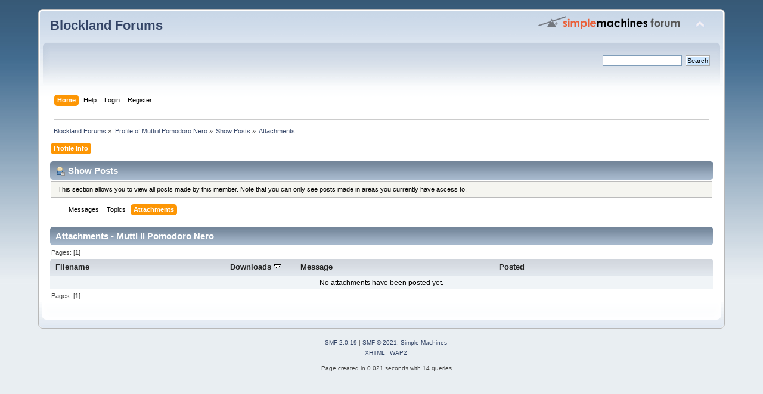

--- FILE ---
content_type: text/html; charset=UTF-8
request_url: https://forum.blockland.us/index.php?action=profile;u=157610;area=showposts;sa=attach;sort=downloads
body_size: 2431
content:
<!DOCTYPE html PUBLIC "-//W3C//DTD XHTML 1.0 Transitional//EN" "http://www.w3.org/TR/xhtml1/DTD/xhtml1-transitional.dtd">
<html xmlns="http://www.w3.org/1999/xhtml">
<head>
	<link rel="stylesheet" type="text/css" href="https://forum.blockland.us/Themes/Blockland2/css/index.css?fin20" />
	<link rel="stylesheet" type="text/css" href="https://forum.blockland.us/Themes/default/css/webkit.css" />
	<script type="text/javascript" src="https://forum.blockland.us/Themes/default/scripts/script.js?fin20"></script>
	<script type="text/javascript" src="https://forum.blockland.us/Themes/Blockland2/scripts/theme.js?fin20"></script>
	<script type="text/javascript"><!-- // --><![CDATA[
		var smf_theme_url = "https://forum.blockland.us/Themes/Blockland2";
		var smf_default_theme_url = "https://forum.blockland.us/Themes/default";
		var smf_images_url = "https://forum.blockland.us/Themes/Blockland2/images";
		var smf_scripturl = "https://forum.blockland.us/index.php";
		var smf_iso_case_folding = false;
		var smf_charset = "UTF-8";
		var ajax_notification_text = "Loading...";
		var ajax_notification_cancel_text = "Cancel";
	// ]]></script>
	<meta http-equiv="Content-Type" content="text/html; charset=UTF-8" />
	<meta name="description" content="Show Posts - Mutti il Pomodoro Nero" />
	<title>Show Posts - Mutti il Pomodoro Nero</title>
	<link rel="help" href="https://forum.blockland.us/index.php?action=help" />
	<link rel="search" href="https://forum.blockland.us/index.php?action=search" />
	<link rel="contents" href="https://forum.blockland.us/index.php" />
</head>
<body>
<div id="wrapper" style="width: 90%">
	<div id="header"><div class="frame">
		<div id="top_section">
			<h1 class="forumtitle">
				<a href="https://forum.blockland.us/index.php">Blockland Forums</a>
			</h1>
			<img id="upshrink" src="https://forum.blockland.us/Themes/Blockland2/images/upshrink.png" alt="*" title="Shrink or expand the header." style="display: none;" />
			<img id="smflogo" src="https://forum.blockland.us/Themes/Blockland2/images/smflogo.png" alt="Simple Machines Forum" title="Simple Machines Forum" />
		</div>
		<div id="upper_section" class="middletext">
			<div class="user">
			</div>
			<div class="news normaltext">
				<form id="search_form" action="https://forum.blockland.us/index.php?action=search2" method="post" accept-charset="UTF-8">
					<input type="text" name="search" value="" class="input_text" />&nbsp;
					<input type="submit" name="submit" value="Search" class="button_submit" />
					<input type="hidden" name="advanced" value="0" /></form>
			</div>
		</div>
		<br class="clear" />
		<script type="text/javascript"><!-- // --><![CDATA[
			var oMainHeaderToggle = new smc_Toggle({
				bToggleEnabled: true,
				bCurrentlyCollapsed: false,
				aSwappableContainers: [
					'upper_section'
				],
				aSwapImages: [
					{
						sId: 'upshrink',
						srcExpanded: smf_images_url + '/upshrink.png',
						altExpanded: 'Shrink or expand the header.',
						srcCollapsed: smf_images_url + '/upshrink2.png',
						altCollapsed: 'Shrink or expand the header.'
					}
				],
				oThemeOptions: {
					bUseThemeSettings: false,
					sOptionName: 'collapse_header',
					sSessionVar: 'ef377f8',
					sSessionId: '5cc3f9812a99e106d54c4ab32fd3e3c9d3fee8f8e95c1be92c407fbff8c65a2d9a48ba140990869017d0a13d98be56fc31e8677ad1027f17fca115af007b7522'
				},
				oCookieOptions: {
					bUseCookie: true,
					sCookieName: 'upshrink'
				}
			});
		// ]]></script>
		<div id="main_menu">
			<ul class="dropmenu" id="menu_nav">
				<li id="button_home">
					<a class="active firstlevel" href="https://forum.blockland.us/index.php">
						<span class="last firstlevel">Home</span>
					</a>
				</li>
				<li id="button_help">
					<a class="firstlevel" href="https://forum.blockland.us/index.php?action=help">
						<span class="firstlevel">Help</span>
					</a>
				</li>
				<li id="button_login">
					<a class="firstlevel" href="https://forum.blockland.us/index.php?action=login">
						<span class="firstlevel">Login</span>
					</a>
				</li>
				<li id="button_register">
					<a class="firstlevel" href="https://forum.blockland.us/index.php?action=register">
						<span class="last firstlevel">Register</span>
					</a>
				</li>
			</ul>
		</div>
		<br class="clear" />
	</div></div>
	<div id="content_section"><div class="frame">
		<div id="main_content_section">
	<div class="navigate_section">
		<ul>
			<li>
				<a href="https://forum.blockland.us/index.php"><span>Blockland Forums</span></a> &#187;
			</li>
			<li>
				<a href="https://forum.blockland.us/index.php?action=profile;u=157610"><span>Profile of Mutti il Pomodoro Nero</span></a> &#187;
			</li>
			<li>
				<a href="https://forum.blockland.us/index.php?action=profile;u=157610;area=showposts"><span>Show Posts</span></a> &#187;
			</li>
			<li class="last">
				<a href="https://forum.blockland.us/index.php?action=profile;u=157610;area=showposts;sa=attach"><span>Attachments</span></a>
			</li>
		</ul>
	</div>
<div id="admin_menu">
	<ul class="dropmenu" id="dropdown_menu_1">
			<li><a class="active firstlevel" href="#"><span class="firstlevel">Profile Info</span></a>
				<ul>
					<li>
						<a href="https://forum.blockland.us/index.php?action=profile;area=summary;u=157610"><span>Summary</span></a>
					</li>
					<li>
						<a href="https://forum.blockland.us/index.php?action=profile;area=statistics;u=157610"><span>Show Stats</span></a>
					</li>
					<li>
						<a class="chosen" href="https://forum.blockland.us/index.php?action=profile;area=showposts;u=157610"><span>Show Posts...</span></a>
						<ul>
							<li>
								<a href="https://forum.blockland.us/index.php?action=profile;area=showposts;sa=messages;u=157610"><span>Messages</span></a>
							</li>
							<li>
								<a href="https://forum.blockland.us/index.php?action=profile;area=showposts;sa=topics;u=157610"><span>Topics</span></a>
							</li>
							<li>
								<a href="https://forum.blockland.us/index.php?action=profile;area=showposts;sa=attach;u=157610"><span>Attachments</span></a>
							</li>
						</ul>
					</li>
				</ul>
			</li>
	</ul>
</div>
<div id="admin_content">
	<div class="cat_bar">
		<h3 class="catbg">
			<span class="ie6_header floatleft"><img src="https://forum.blockland.us/Themes/Blockland2/images/icons/profile_sm.gif" alt="" class="icon" />Show Posts
			</span>
		</h3>
	</div>
	<p class="windowbg description">
		This section allows you to view all posts made by this member. Note that you can only see posts made in areas you currently have access to.
	</p>
	<div id="adm_submenus">
		<ul class="dropmenu">
            <li>
               <a class="firstlevel" href="https://forum.blockland.us/index.php?action=profile;area=showposts;sa=messages;u=157610"><span class="firstlevel">Messages</span></a>
            </li>
            <li>
               <a class="firstlevel" href="https://forum.blockland.us/index.php?action=profile;area=showposts;sa=topics;u=157610"><span class="firstlevel">Topics</span></a>
            </li>
			<li>
				<a class="active firstlevel" href="https://forum.blockland.us/index.php?action=profile;area=showposts;sa=attach;u=157610"><span class="firstlevel">Attachments</span></a>
			</li>
		</ul>
	</div><br class="clear" />
	<script type="text/javascript" src="https://forum.blockland.us/Themes/default/scripts/profile.js"></script>
	<script type="text/javascript"><!-- // --><![CDATA[
		disableAutoComplete();
	// ]]></script>
		<div class="cat_bar">
			<h3 class="catbg">
				Attachments - Mutti il Pomodoro Nero
			</h3>
		</div>
		<div class="pagesection">
			<span>Pages: [<strong>1</strong>] </span>
		</div>
		<table border="0" width="100%" cellspacing="1" cellpadding="2" class="table_grid" align="center">
			<thead>
				<tr class="titlebg">
					<th class="first_th lefttext" scope="col" width="25%">
						<a href="https://forum.blockland.us/index.php?action=profile;u=157610;area=showposts;sa=attach;sort=filename">
							Filename
							
						</a>
					</th>
					<th scope="col" width="12%">
						<a href="https://forum.blockland.us/index.php?action=profile;u=157610;area=showposts;sa=attach;sort=downloads;asc">
							Downloads
							<img src="https://forum.blockland.us/Themes/Blockland2/images/sort_down.gif" alt="" />
						</a>
					</th>
					<th class="lefttext" scope="col" width="30%">
						<a href="https://forum.blockland.us/index.php?action=profile;u=157610;area=showposts;sa=attach;sort=subject">
							Message
							
						</a>
					</th>
					<th class="last_th lefttext" scope="col">
						<a href="https://forum.blockland.us/index.php?action=profile;u=157610;area=showposts;sa=attach;sort=posted">
						Posted
						
						</a>
					</th>
				</tr>
			</thead>
			<tbody>
				<tr>
					<td class="tborder windowbg2 padding centertext" colspan="4">
						No attachments have been posted yet.
					</td>
				</tr>
			</tbody>
		</table>
		<div class="pagesection" style="margin-bottom: 0;">
			<span>Pages: [<strong>1</strong>] </span>
		</div>
</div>
		</div>
	</div></div>
	<div id="footer_section"><div class="frame">
		<ul class="reset">
			<li class="copyright">
			<span class="smalltext" style="display: inline; visibility: visible; font-family: Verdana, Arial, sans-serif;"><a href="https://forum.blockland.us/index.php?action=credits" title="Simple Machines Forum" target="_blank" class="new_win">SMF 2.0.19</a> |
 <a href="https://www.simplemachines.org/about/smf/license.php" title="License" target="_blank" class="new_win">SMF &copy; 2021</a>, <a href="https://www.simplemachines.org" title="Simple Machines" target="_blank" class="new_win">Simple Machines</a>
			</span></li>
			<li><a id="button_xhtml" href="http://validator.w3.org/check?uri=referer" target="_blank" class="new_win" title="Valid XHTML 1.0!"><span>XHTML</span></a></li>
			
			<li class="last"><a id="button_wap2" href="https://forum.blockland.us/index.php?wap2" class="new_win"><span>WAP2</span></a></li>
		</ul>
		<p>Page created in 0.021 seconds with 14 queries.</p>
	</div></div>
</div>
</body></html>